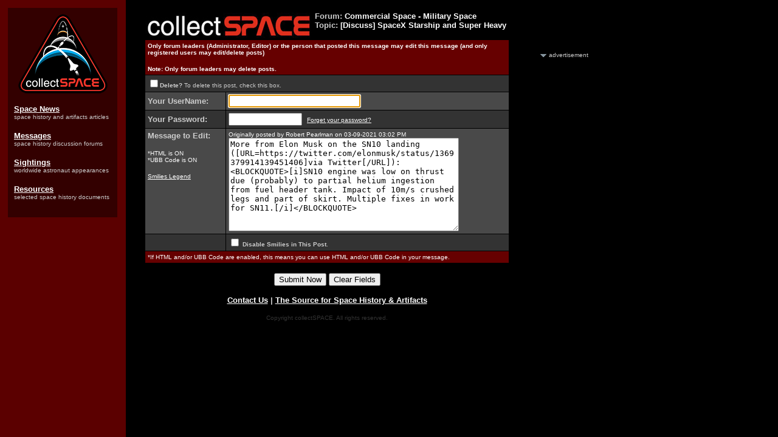

--- FILE ---
content_type: text/html
request_url: http://www.collectspace.com/cgi-bin/postings.cgi?action=editpost&forum=Commercial+Space+-+Military+Space&number=35&topic=000793.cgi&ReplyNum=000182&TopicSubject=%5BDiscuss%5D+SpaceX+Starship+and+Super+Heavy
body_size: 3629
content:
<HTML><HEAD>
<TITLE>
collectSPACE: Messages - Edit this post
</TITLE>
<META http-equiv="Content-Type" content="text/html; charset=UTF-8">
<meta http-equiv="Pragma" content="no-cache">
<meta http-equiv="Expires" content="-1">
<meta http-equiv="CACHE-CONTROL" content="NO-CACHE">
<META NAME="description" CONTENT="Source for space history, space artifacts, and space memorabilia. Learn where astronauts will appear, browse collecting guides, and read original space history-related daily reports.">
<META NAME="keywords" CONTENT="space, space exploration, space memorabilia, memorabilia, collecting, collect, hobby, NASA, astronaut, astronauts, philatelic, stamps, postage, first day covers, coins, space models, rockets, rocket, spacecraft, museums, capsule">

<!-- Google tag (gtag.js) -->
<script async src="https://www.googletagmanager.com/gtag/js?id=G-CNV3GDR3LS"></script>
<script>
  window.dataLayer = window.dataLayer || [];
  function gtag(){dataLayer.push(arguments);}
  gtag('js', new Date());

  gtag('config', 'G-CNV3GDR3LS');
</script>

</HEAD>
 <BODY bgcolor="#000000" background="https://www.collectspace.com/ubb/bgdmgs.gif" text="#cccccc" link="#ffffff" alink="#ffffff" vlink="#ffffff">
<!--space, space exploration, space memorabilia, memorabilia, collecting, collect, hobby, NASA, astronaut, astronauts, philatelic, stamps, postage, first day covers, coins, space models, rockets, rocket, spacecraft, museums, capsule-->

<table border="0" cellpadding="0" cellspacing="0" width="990"> 

<tr> 

 

<td valign="top" width="190">

<TABLE BORDER="0" CELLPADDING="10" CELLSPACING="5" WIDTH="190"><TR><TD BGCOLOR="#330000"><CENTER>

<a href="https://www.collectspace.com/"><IMG SRC="https://www.collectspace.com/images/logo-sm.png" WIDTH="147" HEIGHT="131" BORDER="0"></a></center><BR>

<FONT COLOR="#CCCCCC" FACE="sans-serif" SIZE="-1"><A HREF="https://www.collectspace.com/news/"><B>Space News</B></A></FONT><BR><FONT COLOR="#CCCCCC" FACE="sans-serif" SIZE="-2">space history and artifacts articles</FONT><BR><BR>

<FONT COLOR="#CCCCCC" FACE="sans-serif" SIZE="-1"><A HREF="https://www.collectspace.com/messages"><B>Messages</B></A></FONT><BR><FONT COLOR="#CCCCCC" FACE="sans-serif" SIZE="-2">space history discussion forums</FONT><BR><BR>

<FONT COLOR="#CCCCCC" FACE="sans-serif" SIZE="-1"><A HREF="https://www.collectspace.com/sightings/"><B>Sightings</B></A></FONT><BR><FONT COLOR="#CCCCCC" FACE="sans-serif" SIZE="-2">worldwide astronaut appearances</FONT><BR><BR>

<FONT COLOR="#CCCCCC" FACE="sans-serif" SIZE="-1"><A HREF="https://www.collectspace.com/resources/"><B>Resources</B></A></FONT><BR><FONT COLOR="#CCCCCC" FACE="sans-serif" SIZE="-2">selected space history documents</FONT><BR><BR>

</TD></TR></TABLE>



</td>

 

<td valign="top" width="30"> 

<IMG SRC="https://www.collectspace.com/images/blank.gif" WIDTH="30" HEIGHT="1" BORDER="0"> 

</td> 

 

<td valign="top" width="605"> 

<table border="0" cellpadding="10" cellspacing="0"> 

<tr> 

<td>
<table border=0 cellpadding=0 border=0 cellspacing=1 width=600 align=center>
<TR><TD>
<A HREF="https://www.collectspace.com/cgi-bin/Ultimate.cgi?action=intro&BypassCookie=true"><IMG SRC="https://www.collectspace.com/ubb/logo.jpg"  BORDER=0></A></td>
<td valign=top>
<FONT SIZE="2" FACE="sans-serif" color="#cccccc">
<B>
Forum: <FONT COLOR="#ffffff">Commercial Space - Military Space </FONT>
<BR>
Topic: <FONT COLOR="#ffffff">[Discuss] SpaceX Starship and Super Heavy</FONT>
</B>
</FONT>

</td></tr></table>
<center>
<FORM ACTION="https://www.collectspace.com/cgi-bin/postings.cgi" NAME="REPLIER" METHOD="POST">
<table border=0 cellpadding=0 cellspacing=0 width="600"><TR><td bgcolor="#000000">
<table border=0 cellpadding=4 border=0 cellspacing=1 width=100% align=center>
<tr bgcolor="#660000"><TD COLSPAN=2>
<FONT SIZE="1" FACE="sans-serif" color="#ffffff"><B>Only forum leaders (Administrator, Editor) or the person that posted this message may edit this message (and only registered users may edit/delete posts)<P>Note: Only forum leaders may delete posts.</B></FONT></td></tr>
<TR bgcolor="#333333"><TD colspan=2><FONT SIZE="1" FACE="sans-serif" COLOR="#cccccc">
<INPUT TYPE="CHECKBOX" NAME="DeletePost" VALUE="yes"><b>Delete?</b>  To delete this post, check this box.<BR></font>
</td></tr>
<tr bgcolor="#494949"><td>
<FONT SIZE="2" FACE="sans-serif" COLOR="#cccccc"><b>Your UserName:</b></FONT></td>
<td>
<INPUT TYPE="TEXT" NAME="UserName" VALUE="" SIZE=25 MAXLENGTH=25>
</td></tr>
<tr bgcolor="#333333">
<td>
<FONT SIZE="2" FACE="sans-serif" COLOR="#cccccc"><b>Your Password:</b></FONT></td>
<td><INPUT TYPE="PASSWORD" NAME="Password" VALUE=""  SIZE=13 MAXLENGTH=13>&nbsp;&nbsp;<FONT SIZE="1" FACE="sans-serif"><A HREF="https://www.collectspace.com/cgi-bin/Ultimate.cgi?action=lostpw">Forget your password?</A></font>
</td></tr>
<TR bgcolor="#494949"><TD valign=top>
<FONT SIZE="2" FACE="sans-serif" COLOR="#cccccc"><b>Message to Edit:</b></FONT><p>
<FONT SIZE="1" FACE="sans-serif" COLOR="#ffffff">
*HTML is ON<BR>
*UBB Code is ON<BR>
<p><A HREF="https://www.collectspace.com/ubb/smilies.html" target=_blank>Smilies Legend</A></font></td>
<td><FONT SIZE="1" FACE="sans-serif" COLOR="#ffffff">Originally posted by Robert Pearlman on 03-09-2021 03:02 PM<BR></FONT>
<TEXTAREA NAME="EditedMessage" ROWS=10 COLS=45 WRAP="VIRTUAL">More from Elon Musk on the SN10 landing ([URL=https://twitter.com/elonmusk/status/1369379914139451406]via Twitter[/URL]): <BLOCKQUOTE>[i]SN10 engine was low on thrust due (probably) to partial helium ingestion from fuel header tank. Impact of 10m/s crushed legs and part of skirt. Multiple fixes in work for SN11.[/i]</BLOCKQUOTE></TEXTAREA>
</td></tr>
<tr bgcolor="#333333"><td>&nbsp;</td>
<td>
<FONT SIZE="1" FACE="sans-serif" COLOR="#cccccc">
<INPUT TYPE="CHECKBOX" NAME="DisableSmilies" VALUE="yes"> <b>Disable Smilies in This Post</b>.
</FONT>
</td></tr>
<tr bgcolor="#660000"><td colspan=2>
<FONT SIZE="1" FACE="sans-serif" color="#ffffff">
*If HTML and/or UBB Code are enabled, this means you can use HTML and/or UBB Code in your message. 
</font>
</td></tr>
</table>
</td></tr></table> 
<p>
<INPUT TYPE="HIDDEN" NAME="action" VALUE="submitedit">
<INPUT TYPE="HIDDEN" NAME="TopicSubject" VALUE="[Discuss] SpaceX Starship and Super Heavy">
<INPUT TYPE="HIDDEN" NAME="forum" VALUE="Commercial Space - Military Space">
<INPUT TYPE="HIDDEN" NAME="ReplyNum" VALUE="000182">
<INPUT TYPE="HIDDEN" NAME="number" VALUE="35">
<INPUT TYPE="HIDDEN" NAME="topic" VALUE="000793.cgi">

 <FONT SIZE="2" FACE="sans-serif" COLOR="#ffffff">

</font>
<p>
<INPUT TYPE="Submit" NAME="SUBMIT" VALUE="Submit Now">

<INPUT TYPE="RESET" NAME="RESET" VALUE="Clear Fields">
</form>
<P>
<SCRIPT LANGUAGE="JavaScript">
<!-- HIDE
var dc = document.cookie;
var testUserName = getCookie("UserName");
var testPassword = getCookie("Password");

if (document.cookie) {

	if (testUserName == null) {  
document.REPLIER.UserName.focus();
	} else {
	document.REPLIER.UserName.value = getCookie("UserName");
document.REPLIER.Password.value = getCookie("Password");
document.REPLIER.EditedMessage.focus();
	}
}  else {
document.REPLIER.UserName.focus();
}

function getCookie(name){
var cname = name + "=";               
var dc = document.cookie;
if (dc.length > 0) {              
    begin = dc.indexOf(cname);
	 if (begin != -1) {           
        begin += cname.length;
		end = dc.indexOf(";", begin);
            if (end == -1) end = dc.length;
            return unescape(dc.substring(begin, end));        }
}
return null;
}

// STOP HIDING FROM OTHER BROWSERS -->
</SCRIPT>

<P>
<P><B><FONT SIZE="2" FACE="sans-serif">
<A HREF="/cdn-cgi/l/email-protection#60030f0e1401031420030f0c0c05031413100103054e030f0d">Contact Us</A> | <A HREF="https://www.collectspace.com/" target=_top>The Source for Space History & Artifacts</A> 
</B></FONT>
<P>
<FONT COLOR="#333333" size="1" FACE="sans-serif">Copyright collectSPACE. All rights reserved. 


</FONT>
</CENTER></font>
</td></tr></table> 

</td> 

 

<td valign="top" width=5> 

<IMG SRC="http://www.collectspace.com/images/blank.gif" WIDTH="5" HEIGHT="1" BORDER="0"> 

</td> 

 

<td valign="top" width=150> 

 <BR> <BR> <BR> <BR>

<CENTER><img src="https://www.collectspace.com/images/arrow_advertisement.gif" alt="" width="10" height="5"> <font size="-2" color="#CCCCCC" face="sans-serif">advertisement</font></CENTER>



<font size="-1" FACE="sans-serif">

<script data-cfasync="false" src="/cdn-cgi/scripts/5c5dd728/cloudflare-static/email-decode.min.js"></script><script type="text/javascript"><!--

google_ad_client = "pub-4046701345974479";

google_ad_width = 120;

google_ad_height = 600;

google_ad_format = "120x600_as";

google_ad_type = "text_image";

google_ad_channel = "";

google_color_border = "660000";

google_color_bg = "333333";

google_color_link = "FFFFFF";

google_color_text = "CCCCCC";

google_color_url = "FFFFFF";

//-->

</script>

<script type="text/javascript" src="https://pagead2.googlesyndication.com/pagead/show_ads.js">

</script>

</font>



<IMG SRC="https://www.collectspace.com/images/blank.gif" WIDTH="150" HEIGHT="1" BORDER="0"> 

</td> 

 

</tr></table> 

 

 

<script defer src="http://server1.opentracker.net/?site=www.collectspace.com"></script> </p>
<script defer src="https://static.cloudflareinsights.com/beacon.min.js/vcd15cbe7772f49c399c6a5babf22c1241717689176015" integrity="sha512-ZpsOmlRQV6y907TI0dKBHq9Md29nnaEIPlkf84rnaERnq6zvWvPUqr2ft8M1aS28oN72PdrCzSjY4U6VaAw1EQ==" data-cf-beacon='{"version":"2024.11.0","token":"cbd6c0a131484d76b45914ea429c42c2","r":1,"server_timing":{"name":{"cfCacheStatus":true,"cfEdge":true,"cfExtPri":true,"cfL4":true,"cfOrigin":true,"cfSpeedBrain":true},"location_startswith":null}}' crossorigin="anonymous"></script>
</body></html>


--- FILE ---
content_type: text/html; charset=utf-8
request_url: https://www.google.com/recaptcha/api2/aframe
body_size: 267
content:
<!DOCTYPE HTML><html><head><meta http-equiv="content-type" content="text/html; charset=UTF-8"></head><body><script nonce="zzXXCdtIadg5k0_ETOyCIA">/** Anti-fraud and anti-abuse applications only. See google.com/recaptcha */ try{var clients={'sodar':'https://pagead2.googlesyndication.com/pagead/sodar?'};window.addEventListener("message",function(a){try{if(a.source===window.parent){var b=JSON.parse(a.data);var c=clients[b['id']];if(c){var d=document.createElement('img');d.src=c+b['params']+'&rc='+(localStorage.getItem("rc::a")?sessionStorage.getItem("rc::b"):"");window.document.body.appendChild(d);sessionStorage.setItem("rc::e",parseInt(sessionStorage.getItem("rc::e")||0)+1);localStorage.setItem("rc::h",'1768934160822');}}}catch(b){}});window.parent.postMessage("_grecaptcha_ready", "*");}catch(b){}</script></body></html>